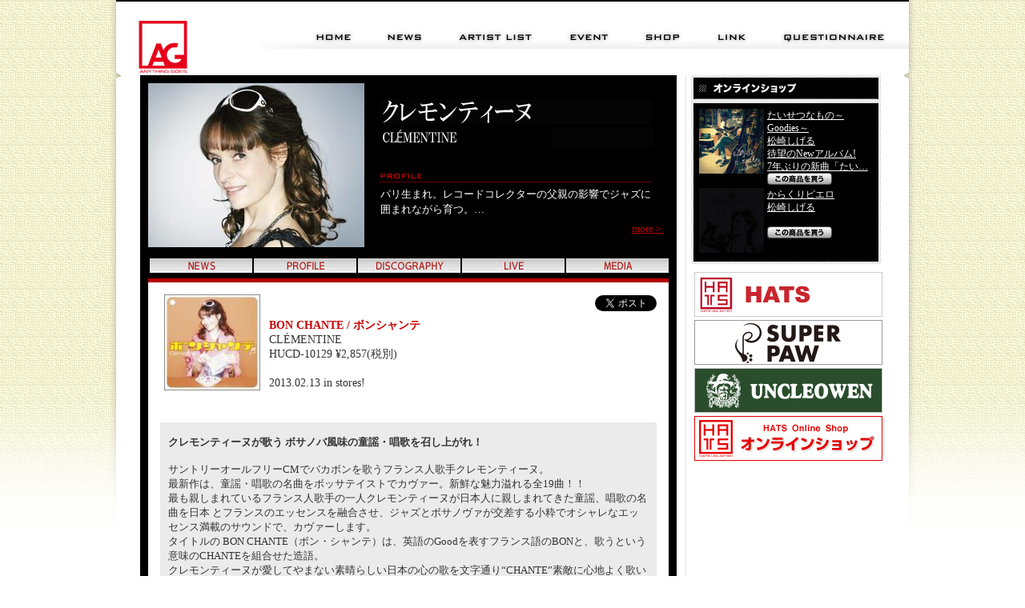

--- FILE ---
content_type: text/html; charset=UTF-8
request_url: http://ag.hats.jp/artist/discography/?id=16
body_size: 16177
content:
 <!DOCTYPE html PUBLIC "-//W3C//DTD XHTML 1.0 Strict//EN" "http://www.w3.org/TR/xhtml1/DTD/xhtml1-strict.dtd">
<html xmlns="http://www.w3.org/1999/xhtml" xml:lang="ja" lang="ja">
<head>
<meta charset="UTF-8">



<title>AGレーベルオフィシャルウェブサイト | Artist</title>
<meta http-equiv="Content-Type" content="text/html; charset=UTF-8" />
<meta name="description" content="AGレーベル オフィシャルウェブサイト：">
<meta name="keywords" content="AG,ag,エージー,HATS UNLIMITED,ハッツ・アンリミテッド,葉加瀬太郎,柏木広樹,古澤巖,松崎しげる,澤田かおり,クレモンティーヌ" />



<meta http-equiv="Content-Style-Type" content="text/css" />
<meta http-equiv="Content-Script-Type" content="text/javascript" />
<script type="text/javascript" src="https://ajax.googleapis.com/ajax/libs/jquery/1.7.1/jquery.min.js"></script>
<script type="text/javascript" src="/js/ag/script.js"></script><script type="text/javascript" src="/js/ag/slide.js"></script><link rel="stylesheet" type="text/css" href="/css/ag/import.css" /><link rel="index" href="/" />
<meta name="google-site-verification" content="YNgZBnz_qmo_AN9F16HnNLdZry9jSXf6kEeU5EngzMg" />
<meta name="google-site-verification" content="a59P3MWso38-hz3ln-6luHbUcSIR65YIU2MefWEjfao" />

<link rel="icon" type="image/x-icon" href="" />
</head>

<body class="sub">
<div id="wrap">
	<div id="header">
				<h1><img src="/img/ag/min_logo.jpg" alt="HATS" width="112" height="80" /></h1>
				<div class="navi">
											<a href="/" onmouseout="MM_swapImgRestore()" onmouseover="MM_swapImage('nav_img_01','','/img/ag/navi_01_ov.jpg',1)"><img src="/img/ag/navi_01.jpg" alt="HOME" width="66" height="32" border="0" id="nav_img_01" class="navi-box-right22px" /></a>
												<a href="/news/" onmouseout="MM_swapImgRestore()" onmouseover="MM_swapImage('nav_img_02','','/img/ag/navi_02_ov.jpg',1)"><img src="/img/ag/navi_02.jpg" alt="NEWS" width="67" height="32" border="0" id="nav_img_02" class="navi-box-right22px" /></a>
												<a href="/artistlist/" onmouseout="MM_swapImgRestore()" onmouseover="MM_swapImage('nav_img_03','','/img/ag/navi_03_ov.jpg',1)"><img src="/img/ag/navi_03.jpg" alt="ARTIST LIST" width="114" height="32" border="0" id="nav_img_03" class="navi-box-right22px" /></a>
												<a href="/event/" onmouseout="MM_swapImgRestore()" onmouseover="MM_swapImage('nav_img_04','','/img/ag/navi_04_ov.jpg',1)"><img src="/img/ag/navi_04.jpg" alt="EVENT" width="73" height="32" border="0" id="nav_img_04" class="navi-box-right22px" /></a>
												<a href="http://www.hats-shopping.com/index2.html" onmouseout="MM_swapImgRestore()" onmouseover="MM_swapImage('nav_img_05','','/img/ag/navi_05_ov.jpg',1)"><img src="/img/ag/navi_05.jpg" alt="SHOP" width="70" height="32" border="0" id="nav_img_05" class="navi-box-right22px" /></a>
												<a href="/link/" onmouseout="MM_swapImgRestore()" onmouseover="MM_swapImage('nav_img_06','','/img/ag/navi_06_ov.jpg',1)"><img src="/img/ag/navi_06.jpg" alt="LINK" width="59" height="32" border="0" id="nav_img_06" class="navi-box-right22px" /></a>
												<a href="/questionnaire/" onmouseout="MM_swapImgRestore()" onmouseover="MM_swapImage('nav_img_07','','/img/ag/navi_07_ov.jpg',1)"><img src="/img/ag/navi_07.jpg" alt="QUESTONNAIRE" width="148" height="32" border="0" id="nav_img_07" class="navi-box-right22px" /></a>
						</div>
	<img src="/img/ag/specer.gif" alt="  " width="0" height="0" class="clear-block" />
</div>

<div id="container">
	<div id="artist-content">
		<div id="artist-content-in">
			<!-- ｱｰﾃｨｽﾄ基本情報 -->
							<img class="artist-main-pic" alt="CLÉMENTINE" src="/artist_img/ag/4/clementine_1402.jpg" border="0" />
						<h2 style="color:#FFFFFF;">
							<img alt="CLÉMENTINE" src="/artist_img/ag/4/clementine_name_jp.gif"/>
						</h2>

			<h3 style="color:#FFFFFF;">
							<img alt="CLÉMENTINE" src="/artist_img/ag/4/clementine_name_en.gif"/>
						</h3>
						
						
						
			<div class="artist-main-profile">
				<img alt="profile" src="/img/ag/profile.gif" border="0" />
				パリ生まれ。レコードコレクターの父親の影響でジャズに囲まれながら育つ。…
			<div class="artist-more">
			<a href="/artist/profile?id=16"><font color="#b40000">more＞</font></a>&nbsp;&nbsp;
		</div>
	</div>
	
<div class="artist-menu">
		<a href="/artist/news?id=16&kind=NEWS" onmouseover="MM_swapImage('artist_main_menu_01','','/img/ag/artist_menu_01_ov.jpg',1)" onmouseout="MM_swapImgRestore()" >
		<img id="artist_main_menu_01" class="menu-block" alt="NEWS" src="/img/ag/artist_menu_01.jpg" border="0" />
	</a>
	<a href="/artist/profile?id=16" onmouseover="MM_swapImage('artist_main_menu_02','','/img/ag/artist_menu_02_ov.jpg',1)" onmouseout="MM_swapImgRestore()">
		<img id="artist_main_menu_02" class="menu-block" alt="PROFILE" src="/img/ag/artist_menu_02.jpg" border="0" />
	</a>
	<a href="/artist/discography/?id=16" onmouseover="MM_swapImage('artist_main_menu_03','','/img/ag/artist_menu_03_ov.jpg',1)" onmouseout="MM_swapImgRestore()">
		<img id="artist_main_menu_03" class="menu-block" alt="DISCOGRAPHY" src="/img/ag/artist_menu_03.jpg" border="0" />
	</a>
	<a href="/artist/news?id=16&kind=LIVE" onmouseover="MM_swapImage('artist_main_menu_04','','/img/ag/artist_menu_04_ov.jpg',1)" onmouseout="MM_swapImgRestore()">
		<img id="artist_main_menu_04" class="menu-block" alt="LIVE" src="/img/ag/artist_menu_04.jpg" border="0" />
	</a>
	<a href="/artist/news?id=16&kind=MEDIA" onmouseover="MM_swapImage('artist_main_menu_05','','/img/ag/artist_menu_05_ov.jpg',1)" onmouseout="MM_swapImgRestore()">
		<img id="artist_main_menu_05" class="menu-block" alt="MEDIA" src="/img/ag/artist_menu_05.jpg" border="0" />
	</a>

</div>

	<img class="both-line" alt=" " src="/img/ag/artist_menu_line.jpg" border="0" />


	<div class="disco-main-area-in">
		<div class="facebook" style="float:right">
						<iframe 
	src="//www.facebook.com/plugins/like.php?href=http%3A%2F%2Fag.hats.jp%2Fartist%2Fdiscography%3Fid%3D16%26discoid%3D54&amp;send=false&amp;layout=button_count&amp;width=100&amp;show_faces=false&amp;action=like&amp;colorscheme=light&amp;font&amp;height=21&amp;appId=810537308963579" 
	scrolling="no" frameborder="0" style="border:none; overflow:hidden; width:115px; height:21px;" allowtransparency="true"></iframe>
			<a href="https://twitter.com/share" class="twitter-share-button" data-url="http://ag.hats.jp/artist/discography?id=16&discoid=54" data-text="BON CHANTE / ボンシャンテ" data-lang="ja">ツイート</a>
			<script>!function(d,s,id){var js,fjs=d.getElementsByTagName(s)[0],p=/^http:/.test(d.location)?'http':'https';if(!d.getElementById(id)){js=d.createElement(s);js.id=id;js.src=p+'://platform.twitter.com/widgets.js';fjs.parentNode.insertBefore(js,fjs);}}(document, 'script', 'twitter-wjs');</script>
		</div>
		<dl class="disco-main-dl">
			<dt class="discography-main-dt">
				<img src="/disco_img/jakimg/16/HUCD-10129_CLEMENTINE_w160.jpg" alt="BON CHANTE / ボンシャンテ" border="0" />
			</dt>
						<dd class="discography-main-dd">
				<span class="tipe-red02">BON CHANTE / ボンシャンテ</span>
				CLÉMENTINE<br />
				<span>
					HUCD-10129 ¥2,857(税別)<br/>
					<br/>
              		2013.02.13 in stores!
                </span><br />
			</dd>
					</dl>
		<br />
		<div style="background-color:#EBEBEB;padding:0px 10px 5px;"><br />
<span style="font-weight:bold;">クレモンティーヌが歌う ボサノバ風味の童謡・唱歌を召し上がれ！</span><br />
<br />
サントリーオールフリーCMでバカボンを歌うフランス人歌手クレモンティーヌ。<br />
最新作は、童謡・唱歌の名曲をボッサテイストでカヴァー。新鮮な魅力溢れる全19曲！！<br />
最も親しまれているフランス人歌手の一人クレモンティーヌが日本人に親しまれてきた童謡、唱歌の名曲を日本 とフランスのエッセンスを融合させ、ジャズとボサノヴァが交差する小粋でオシャレなエッセンス満載のサウンドで、カヴァーします。<br />
タイトルの BON CHANTE（ボン・シャンテ）は、英語のGoodを表すフランス語のBONと、歌うという意味のCHANTEを組合せた造語。<br />
クレモンティーヌが愛してやまない素晴らしい日本の心の歌を文字通り“CHANTE”素敵に心地よく歌います。<br />
</div>
		<div class="disco-main-audi-area">
			<img class="discography-main-list-tit" alt="LIST" src="/img/ag/disco/hats_disco_list.gif"/>
			<ul class="discography-main-ul">
				01. アイ・アイ　<span style="font-size:x-small;">Ai ai<br>　　作詞：相田裕美　作曲：宇野誠一郎<br>　　フランス語訳詞：CLÉMENTINE、河井留美、藤森靖子</span><br><br />
02. 七つの子 　<span style="font-size:x-small;">Le printemps au bord de la rivière<br>　　作詞：野口雨情　作曲：本居長世　フランス語詞：CLÉMENTINE</span><br><br />
03. クラリネットをこわしちゃった<br>　　<span style="font-size:x-small;">J’ai perdu le do de ma clarinette<br>　　フランス民謡</span><br><br />
04. 故郷（ふるさと）<span style="font-size:x-small;">Saudade<br>　　作詞：髙野辰之　作曲：岡野貞一　フランス語詞：CLÉMENTINE</span><br><br />
05. アルプス一万尺　<span style="font-size:x-small;">Yankee Doodle<br>　　アメリカ民謡　フランス語詞：CLÉMENTINE</span><br><br />
06. 春の小川　<span style="font-size:x-small;">La comptine du printemps<br>　　作詞：髙野辰之　作曲：岡野貞一　フランス語詞：CLÉMENTINE</span><br><br />
07. おぼろ月夜　<span style="font-size:x-small;">Mon enfant<br>　　作詞：髙野辰之　作曲：岡野貞一　フランス語詞：CLÉMENTINE</span><br><br />
08. グリーンスリーブス　<span style="font-size:x-small;">Greensleeves<br>　　イギリス民謡　フランス語詞：CLÉMENTINE</span><br><br />
09. ドレミの歌　<<span style="font-size:x-small;">Do Re Mi (La mélodie du bonheur)<br>　　作詞：OSCAR HAMMERSTEIN II　作曲：RICHARD RODGERS<br>　　フランス語詞：CLÉMENTINE</span><br><br />
10. 浜辺の歌　<span style="font-size:x-small;">L’été est fini<br>　　作詞：林古渓　作曲：成田為三　フランス語詞：CLÉMENTINE</span><br><br />
11. おお牧場はみどり<br>　　<<span style="font-size:x-small;">Ah Lovely Meadows (Dans les collines du midi)<br>　　チェコスロバキア民謡　フランス語詞：CLÉMENTINE</span><br><br />
12. 雪　<span style="font-size:x-small;">Jour de neige<br>　　文部省唱歌　フランス語詞：CLÉMENTINE</span><br><br />
13. 大きな栗の木の下で<br>　　<span style="font-size:x-small;">Under The Spreading Chestnut Tree<br>　　(Sous les feuilles du cerisier)<br>　　イギリス民謡　フランス語詞：CLÉMENTINE</span><br><br />
14. 仰げば尊し　<span style="font-size:x-small;">L’hymne au temps<br>　　文部省唱歌　フランス語詞：CLÉMENTINE</span><br><br />
15. 夢路より　<span style="font-size:x-small;">Beautiful Dreamer (Les beaux rêves)<br>　　作詞・作曲：Stephen Collins Foster<br>　　フランス語詞：CLÉMENTINE</span><br><br />
16. ちいさい秋みつけた　<span style="font-size:x-small;">Chiisai aki mitsuketa<br>　　作詞：サトウハチロー　作曲：中田喜直<br>　　フランス語訳詞：CLÉMENTINE、河井留美、藤森靖子</span><br><br />
17. キラキラ星　<span style="font-size:x-small;">Berceuse<br>　　フランス民謡　フランス語詞：CLÉMENTINE</span><br><br />
18. 海　<span style="font-size:x-small;">Umi<br>　　作詞：林柳波　作曲：井上武士<br>　　フランス語訳詞：CLÉMENTINE、河井留美、藤森靖子</span><br><br />
19. 蛍の光　<span style="font-size:x-small;">Auld Lang Syne (Ce n’est qu’un au revoir)<br>　　スコットランド民謡　訳詞：稲垣千穎<br>　　フランス語詞：CLÉMENTINE</span>
			</ul>
			<div class="discography-main-audition">
				<img alt="試聴が出来る曲" src="/img/ag/disco/audition_tit.gif"/>
			</div>
			<img src="/img/ag/specer.gif" alt=" " width="0" height="0"  class="clear-block"/>
		</div>
	</div>
	<div align="right" class="pagelink-black">
	</div>

</div></div>

<div id="content">

	<div class="top-left">
		<img src="/img/ag/shop/top_on_line_shop_tit.jpg" alt="ON LINE SHOP" width="231" height="27" />
		<div class="top-left-in">
			<dl class="top-left-in-dl">
				<dt class="top-left-in-dt">
					<img src="/disco_img/jakimg/13/Matsuzaki_Goodies_JK_200w.jpg" alt="" width="81" height="81" />
				</dt>
				<dd class="top-left-in-dd">
					<a href="https://www.hats-shopping.com/hats-shopping/shop/show_unit.cgi?cart_id=12312419604&mode=category&first_category=AG&category=%8F%BC%8D%E8%82%B5%82%B0%82%E9%82%F0%95%5C%8E%A6%82%B7%82%E9&p_sort=new" target="_blank">
						たいせつなもの～Goodies～<br>
						松崎しげる<br>
						待望のNewアルバム! <br />
7年ぶりの新曲「たい…</a>
					<br>
					<a href="https://www.hats-shopping.com/hats-shopping/shop/show_unit.cgi?cart_id=12312419604&mode=category&first_category=AG&category=%8F%BC%8D%E8%82%B5%82%B0%82%E9%82%F0%95%5C%8E%A6%82%B7%82%E9&p_sort=new" target="_blank">
						<img src="/img/ag/shop/top_btn_01.jpg" alt="この商品を買う" width="81" height="15" /></a>
				</dd>
			</dl>
			<img src="/img/ag/shop/specer.gif" alt="     " width="0" height="0" class="clear-block" />  
			<dl class="top-left-in-dl">
				<dt class="top-left-in-dt">
					<img src="/disco_img/jakimg/13/HUCD10229_karakuri_w200.jpg" alt="" width="81" height="81" />
				</dt>
				<dd class="top-left-in-dd">
					<a href="http://www.hats-shopping.com/hats-shopping/shop/show_unit.cgi?cart_id=11203625427&mode=category&first_category=AG&category=%8F%BC%8D%E8%82%B5%82%B0%82%E9%82%F0%95%5C%8E%A6%82%B7%82%E9&p_sort=new" target="_blank">
						からくりピエロ<br>
						松崎しげる<br>
						</a>
					<br>
					<a href="http://www.hats-shopping.com/hats-shopping/shop/show_unit.cgi?cart_id=11203625427&mode=category&first_category=AG&category=%8F%BC%8D%E8%82%B5%82%B0%82%E9%82%F0%95%5C%8E%A6%82%B7%82%E9&p_sort=new" target="_blank">
						<img src="/img/ag/shop/top_btn_01.jpg" alt="この商品を買う" width="81" height="15" /></a>
				</dd>
			</dl>
			<img src="/img/ag/shop/specer.gif" alt="     " width="0" height="0" class="clear-block" />  
		</div>
	</div>

	<!-- bnrList -->
	<div class="top-right">
				<a href="http://hats.jp/"  target=""><img src="/banner_img/10/hats_banner04.gif" alt ="" width="235" class="top-right-block" /></a>
			<a href="http://paw.hats.jp"  target="_blank"><img src="/banner_img/33/link_superpaw.jpg" alt ="" width="235" class="top-right-block" /></a>
			<a href="http://www.uncleowenmusic.com/"  target="_blank"><img src="/banner_img/2/uncleowen_linkban_rev.jpg" alt ="" width="235" class="top-right-block" /></a>
			<a href="http://www.hats-shopping.com/hats-shopping/shop/frontpage.cgi"  target="_blank"><img src="/banner_img/1/hats_onlineshop_banner.jpg" alt ="" width="235" class="top-right-block" /></a>
			</div>	<!--/bnrList -->

</div>	<!--/content-->
<img src="/img/ag/specer.gif" alt="  " width="0" height="0" class="clear-block" />
</div>
<!--/container-->
<div id="footer"><img src="/img/ag/footer_co.jpg" alt="Copyright c 2007 HATS UNLIMITED CO.,LTD. Allright reserved." />
</div><!--/footer-->

</div><!--/wrap-->

<!-- Google Analytics -->
<script>
  (function(i,s,o,g,r,a,m){i['GoogleAnalyticsObject']=r;i[r]=i[r]||function(){
  (i[r].q=i[r].q||[]).push(arguments)},i[r].l=1*new Date();a=s.createElement(o),
  m=s.getElementsByTagName(o)[0];a.async=1;a.src=g;m.parentNode.insertBefore(a,m)
  })(window,document,'script','//www.google-analytics.com/analytics.js','ga');

  ga('create', 'UA-5210177-1', 'auto');
  ga('send', 'pageview');

</script>
<!-- Google Analytics -->






</body>
</html>

--- FILE ---
content_type: text/css
request_url: http://ag.hats.jp/css/ag/import.css
body_size: 198
content:
@charset "utf-8";

/*------CSS Import-----*/
	@import url("base.css");
	@import url("contents.css");
	@import url("common.css");
	
	
/*----Mac/IE Only CSS-----*/
/*\*//*/
	@import "ie5mac.css";
/**/

--- FILE ---
content_type: text/css
request_url: http://ag.hats.jp/css/ag/base.css
body_size: 11056
content:
@charset "utf-8";

/*-----------tag---------*/
* {
	margin: 0;
	padding: 0;
}
body {
	color: #333333;
	font: small "ＭＳ Ｐゴシック", "ヒラギノ角ゴ Pro W3", Osaka;
	background-image: url(../../img/ag/bg_ob_bg.jpg);
	background-repeat: repeat-x;
	background-position: 0px 0px;
}
img, table {
	border: none;
}
/*---
a:link {	text-decoration: underline;}
a:visited {	text-decoration: underline;}
a:hover {	text-decoration: underline;}
a:active {	text-decoration: underline;}
--*/

/*-----------basic---------*/

#branding{
margin-bottom:10px;
}

.clearfix:after{
	content:".";
	display:block;
	height:0;
	clear:both;
	visibility:hidden;
	}
	
.clearfix{display:inline-block;}

/*Hides from IE-mac \*/
*html .clearfix{height:1%;}
.clearfix{display:block;}
/*End hide from IE-mac */

.clear{ clear:both}
.clear-block{ clear:both; display:block; } 
.top body , .sub body{
	background-image: url(../../img/ag/bg_ob_bg.jpg);
	background-repeat: repeat-x;
	background-position: 0px 0px;
}
#wrap {
	background-repeat: repeat-x;
	background-position: 0px 0px;
	background-image: url(../../img/ag/main_bg.jpg);
	width: 990px;
	display: block;
	margin-top: 0px;
	margin-right: auto;
	margin-bottom: 0px;
	margin-left: auto;
	padding-top: auto;
	padding-right: 20px;
	padding-bottom: auto;
	padding-left: 20px;
}
#header {
	height:94px;
	display: block;
}
.top #container {
	display: block;
	padding-right: 31px;
	padding-left: 27px;
	width: 933px;
}
.sub #container {
	display: block;
	padding-right: 28px;
	padding-left: 30px;
	width: 933px;
}
.sub #main-content {
	display: block;
	width: 682px;
	float: left;
	background-image: url(../../img/ag/tate_line.gif);
	background-repeat: repeat-y;
	background-position: right 0px;
}
.sub #artist-content {
	display: block;
	width: 682px;
	float: left;
	background-image: url(../../img/ag/tate_line.gif);
	background-repeat: repeat-y;
	background-position: right 0px;
	padding: 0px 0px 7px 0px;
}
.sub #artist-content-in {
	display: block;
	width: 650px;
	background: #000000;
	margin-bottom: 15px;
	padding-top: 10px;
	padding-right: 10px;
	padding-bottom: 7px;
	padding-left: 10px;
}

.sub #large_banner{
    display: block;
	width:670px;
    margin-bottom:14px;
	padding-right:0px;
	padding-bottom:0px;
	padding-left:0px;
    overflow:hidden;
}

.sub #artist-content02 {
	display: block;
	width: 664px;
	padding: 3px;
	background-image: url(../artistlist/artist/img/p/artist_bg02.gif);
	background-repeat: repeat-y;
	background-position: 0px 0px;
}
.artist-content02-in {
	display: block;
	width: 664px;
	padding: 10px 0px;
	background: #000000;
}
.sub #content {
	display: block;
	width: 251px;
	float: right;
}
#footer {
	display:block;
	height: 50px;
	width: 929px;
	background-image: url(../../img/ag/footer_bg.jpg);
	background-repeat: repeat-x;
	background-position: 0px 30px;
	text-align: center;
	margin: 0px auto;
	padding: 44px 0px 0px 3px;
}
.top #footer {
	display:block;
	height: 50px;
	width: 929px;
	background-image: url(../../img/ag/footer_bg.jpg);
	background-repeat: repeat-x;
	background-position: 0px 30px;
	text-align: center;
	margin: 0px auto;
	padding: 44px 0px 0px 3px;
}
h1{
	display:block;
	width:71px;
	height:73px;
	float:left;
	padding: 11px 1px 1px 28px;
}
#artist-content-in h2{
	width:340px;
	height:30px;
	padding: 20px 0px 5px 20px;
	float: left;
	display: block;
}
h3{
	width:340px;
	height:25px;
	padding: 0px 0px 30px 20px;
	float: left;
	display: block;
}
.navi{
	display:block;
	float:right;
	width: 751px;
	background-position: 77px 31px;
	padding-top: 30px;
	padding-left: 139px;
	height: 32px;
	background-image: url(../../img/ag/navi_bg.jpg);
	background-repeat: no-repeat;
}
.navi-box-right22px{ padding: 0px 22px 0px 0px; display:block; float:left;}
.flash-ara{ width:933px; height:248px; display:block; padding: 0px;}
.flash-ara02{ width:933px; height:242px; display:block; padding: 0px;}
.flash-ara03{ width:933px; height:498px; display:block; padding: 0px;}
.center-line{
	display:block;
	height:5px;
	padding: 1px 0px 0px 3px;
	width: 929px;
}
.center-line02{
	display:block;
	height:19px;
	padding: 1px 0px 0px 3px;
	width: 929px;
}
.top-left{
	display:block;
	float:left;
	width: 231px;
	background-image: url(../../img/ag/top_online_bg.gif);
	background-repeat: repeat-y;
	background-position: 3px 0px;
	padding: 3px 10px 3px 9px;

}
.sub .top-left{
	display:block;
	width: 231px;
	background-image: url(../../img/ag/top_online_bg.gif);
	background-repeat: repeat-y;
	background-position: 3px 0px;
	padding: 3px 10px 3px 9px;

}
.top-left-in{
	display:block;
	width:231px;
	padding: 0px;
    margin-top:1px;
	background-color: #000000;
}
.top-left-in-dl{
	display:block;
	width: 224px;
	height:93px;
	padding:6px 0px 0px 6px;
	background-color: #000000;
	background-repeat: no-repeat;
	background-position: 5px 3px;
}

#dotted{
    width:218px;
    margin-left:7px;
    margin-rignt:7px;
    height:1px;
    border-bottom:1px dotted #ffffff;
}

.top-left-in-dt{
	display:block;
	width: 81px;
	height:81px;
	padding: 1px;
	float: left;
}
.top-left-in-dd{
	display:block;
	width: 133px;
	height:41px;
	padding: 1px 5px 1px 3px;
	float: left;
	color:#FFFFFF;
	line-height: 16px;
    font-size:12px;
}

.top-left-in-dd_02{
	display:block;
	width: 133px;
	height:40px;
	padding: 0px 5px 0px 3px;
	float: left;
	color:#FFFFFF;
	line-height:10px;
    font-size:10px;
}

.top-left-in-dd a:link {	text-decoration: underline; color:#FFFFFF;}
.top-left-in-dd a:visited {	text-decoration: underline; color:#FFFFFF;}
.top-left-in-dd a:hover {	text-decoration: underline; color:#FF0000;}
.top-left-in-dd a:active {	text-decoration: underline; color:#FFFFFF;}


.top-left-in-dd_02 a:link {	text-decoration: underline; color:#FFFFFF;}
.top-left-in-dd_02 a:visited {	text-decoration: underline; color:#FFFFFF;}
.top-left-in-dd_02 a:hover {	text-decoration: underline; color:#FF0000;}
.top-left-in-dd_02 a:active {	text-decoration: underline; color:#FFFFFF;}

.top-center{
	display:block;
	float:left;
	width: 416px;
	background-image: url(../../img/ag/top_news_line.gif);
	background-repeat: repeat-y;
	padding: 0px 10px 0px 10px;
}
.top-center_tit{ display:block; padding: 0px 0px 10px 0px;}
.top-center_p{
	display:block;
	height:30px;
	background-image: url(../../img/ag/red_ico.gif);
	background-repeat: no-repeat;
	background-position: 0px 2px;
	padding-top: 0px;
	padding-right: 0px;
	padding-bottom: 0px;
	padding-left: 10px;
}
.top-right{
	display:block;
	width:235px;
	float:left;
	padding-left: 10px;
}

.top-right_02{
	display:block;
	width:235px;
	float:left;
	padding-left: 10px;
}

.top-right_03{
    margin-top:5px; 
	display:block;
	width:235px;
	float:left;
	padding-left: 10px;
}

.sub .top-right{
	display:block;
	width:235px;
	padding-left: 10px;
	padding-top: 10px;
}
.top-right-block{
	display:block;
	width:235px;
/*	height:56px;*/
	padding: 0px 0px 4px 0px;
}

.top-right-block_02{
	display:block;
    width:235px;
    height:auto;
	padding: 0px 0px 4px 0px;
}

/*-----------mail-form---------*/
.form-table-bg{
	background:#999999;
	width: 440px;
	display: block;
}
.form-title-area{
	background:#000066;
	color: #FFFFFF;
	font-weight: normal;
	text-align: left;
	padding: 5px;
	width: 120px;
}
.form-way-area{
	background:#FFFFFF;
	color: #333333;
	font-weight: normal;
	text-align: left;
	padding: 5px;
	width: 300px;
}
/*-----------/mail-form---------*/
.way-area { display:block; padding:15px; line-height:150%;}
.way-area02 { display:block; padding:0px 15px 15px 28px; line-height:150%;}
.tipe-red-way-area { color:#CC0000; display:block; padding:0px 15px 0px 15px; line-height:150%;}
.font-nomal-block{ font-weight:normal; display:block;}
.font-bold{ font-weight:bold;}
.bold-block {font-weight:bold; display:block;}
.way-area { display:block; padding:15px; line-height:150%;}
.block{ display:block;}
.block-left{ display:block; float:left;}
.right-sp-20px{ padding-left:20xp;}
.tipe-red01{color:#CC0000;}
.tipe-red02{color:#CC0000; font-weight:bold; display:block;}
.base-area { display:block; padding:10px; line-height:150%;}
.paragraph { padding-left:10px; display:block;}
.color-black-block{ color:#000000; display: block;}
.color-black-block-normal{ color:#000000; display: block; font-weight:normal; line-height: 180%; }
.font-siz-x{font-size:x-small;}
.both-line{ clear:both; height:5px; padding: 1px 0px 0px 0px; display:block;}









/* top追加0527 */
.sub #content-left {
	display: block;
	width: 683px;
	float: left;
	background-position: right 0px;
	padding: 0px 0px 7px 0px;
}



.top-right_04{
display:block;
width:235px;
float:left;
padding-left:10px;
margin-bottom:5px;
}

.sub #content-right {
display: block;
width: 250px;
		float: right;
}


#con_box{
width:683px;
background-image: url(../../img/ag/bg_img_683.jpg);
background-repeat: repeat-y;
height:auto;
margin-bottom:30px;
overflow:hidden;
}


#con_box_inner{
width:661px;
margin-left:11px;
margin-right:11px;
}


#top_tit_bar{
margin-bottom:5px;
}

.top-center_p_01{
display:block;
height:25px;
background-image: url(../../img/ag/red_ico.gif);
background-repeat: no-repeat;
background-position: 0px 2px;
padding-top: 0px;
padding-right: 0px;
padding-bottom: 0px;
padding-left:15px;
}


.top-center_p_01 a:link{
color:#b40000;
}

.top-center_p_01 a:visited {
color:#b40000;
}

.top-center_p_01 a:hover { 
color:#b40000;
}

.top-center_p_01 a:active{
color:#b40000;
}


#con_box_s{
width:655px;
margin-right:6px;
margin-bottom:5px;
overflow:hidden;
}

#con_box_s_left{
float:left;
width:325px;
height:130px;
background-image: url(../../img/ag/bg_img_box.jpg);
background-repeat: no-repeat;
margin-right:5px;
}

#con_box_s_left_inner{
width:305px;
padding-top:10px;
padding-left:10px;
padding-right:10px;
}

#con_box_s_right{
float:right;
width:325px;
height:130px;
background-image: url(../../img/ag/bg_img_box.jpg);
background-repeat: no-repeat;
}

.con_box_s_left_inner{
display:block;
width:305px;
height:110px;
padding:10px 10px 10px 10px;
background-image: url(../img/bg_img_box.jpg);
background-repeat: no-repeat;
}

.con_box_s_dt{
display:block;
width:90px;
height:90px;
padding:0px;
float:left;
}

.con_box_s_dd_tit{
display:block;
width:206px;
padding:0px 0px 0px 9px;
margin-bottom:2px;
float:left;
color:#b40000;
line-height:16px;
font-size:12px;
font-weight:800;
}

.con_box_s_dd_tit a:link{
color:#b40000;
}
.con_box_s_dd_tit a:visited{
color:#b40000;
}
.con_box_s_dd_tit a:hover{
color:#b40000;
}
.con_box_s_dd_tit a:active{
color:#b40000;
}

.con_box_s_dd_name{
display:block;
width:206px;
height:16px;
padding:0px 0px 0px 9px;
margin-bottom:6px;
float:left;
color:#000000;
line-height:16px;
font-size:12px;
}

.con_box_s_dd_text{
display:block;
width:206px;
height:28px;
padding:0px 0px 0px 9px;
margin-bottom:5px;
float:left;
color:#666666;
line-height:14px;
font-size:10px;
}

.con_box_s_dd_day{
display:block;
width:206px;
height:14px;
padding:0px 0px 0px 9px;
margin-bottom:5px;
float:left;
color:#000000;
line-height:14px;
font-size:10px;
}

.btn_buy_top{
display:block;
width:303px;
padding:0px 0px 0px 0px;
float:left;
text-align:right;
}


--- FILE ---
content_type: text/css
request_url: http://ag.hats.jp/css/ag/contents.css
body_size: 16481
content:
@charset "utf-8";

a:focus { outline:none;}

/*----------- slider image ---------*/
#main_img{
	position:relative;
	height:264px;
	width:677px;
	margin:0 0 10px;
	padding:3px;
	background:#000;
}
#main_img #main_img_list_box #main_img_list{
	position:absolute;
	left:456px;
	width:223px;
	height:107px;
}
#main_img #main_img_list_box #main_img_list ul li img{
	float:left;
}
#main_img #main_img_list_box #main_img_list ul li a{
	display:block;
}
#main_img #main_img_list_box #main_img_list ul li div{
	padding:3px 0 0 85px;
	line-height:1.4em;
}
#main_img #main_img_list_box #main_img_list ul li p{
	line-height:1.4em;
}
#main_img #main_img_list_box #main_img_list ul li .tit{
	padding:0 0 5px;
	line-height:1.3em;
}
#main_img #main_img_list_box #main_img_list ul{
	position:absolute;
	height:107px;
	left:0;
	z-index:100;
}
#main_img #main_img_list_box #main_img_list ul li{
	position:absolute;
	bottom:0;
}
#main_img #main_img_list_box #main_img_list ul li a{
	display:block;
	color:#222;
	font-size:10px;
	padding:5px;
	width:214px;
	background: rgb(253,253,253); /* Old browsers */
background: -moz-linear-gradient(top, rgba(253,253,253,1) 0%, rgba(210,210,210,1) 100%); /* FF3.6+ */
background: -webkit-gradient(linear, left top, left bottom, color-stop(0%,rgba(253,253,253,1)), color-stop(100%,rgba(210,210,210,1))); /* Chrome,Safari4+ */

overflow:hidden;
	text-decoration:none;
}
#main_img #main_img_list_box #main_img_list ul li .on{
color:#fff;
background: rgb(102,102,102); /* Old browsers */
background: -moz-linear-gradient(top, rgba(102,102,102,1) 0%, rgba(50,50,50,1) 100%); /* FF3.6+ */
background: -webkit-gradient(linear, left top, left bottom, color-stop(0%,rgba(102,102,102,1)), color-stop(100%,rgba(50,50,50,1))); /* Chrome,Safari4+ */
}
#main_img #main_img_pickup a{
	position:absolute;
	display:none;
}



/*-----------QUESTONNAIRE---------*/
.questionnaire-main-area-fr{
	display:block;
	width:600px;
	padding: 6px 0px 15px 15px 
}
.questionnaire-main-area{
	display:block;
	background-color: #FFFFFF;
	border: 1px solid #CCCCCC;
	padding:1px;
	width:596px;
}
.questionnaire-main-area-in{
	display:block;
	padding:8px;
	background-color: #F7F7F7;
}
.questionnaire-main-area-table{
	display:block;
	padding: 0px 0px 0px 5px;
	background-color: #F7F7F7;
	width:565px;
}
.questionnaire-main-area-table_tit01 , .questionnaire-main-area-table_tit02{
	display:block;
	padding: 10px 10px 10px 10px;
	width:100px;
	float:left;
	text-align: left;
	vertical-align: top;
}
.questionnaire-main-area-table_tit01{ height:20px; }
.questionnaire-main-area-table_tit02{ height:100px; }
.questionnaire-main-area-table_way01 , .questionnaire-main-area-table_way02{
	display:block;
	padding: 10px 0px 10px 0px;
	width:440px;
	float:right;
	overflow:auto;
	text-align: left;
	vertical-align: top;
}
.questionnaire-main-area-table_way01{ height:20px; }
.questionnaire-main-area-table_way02{ height:140px; }
.questionnaire-main-area-table_btn{
	width:185px;
	height:22px;
	text-align: center;
	display: block;
	padding: 15px 180px 10px 200px;
}

.questionnaire-btn-area01{ display:block; float:left; width:92px; height:22px; padding-right:20px;}
.questionnaire-btn-area02{ display:block; float:left; width:73px; height:22px;}

/*-----------NEWS---------*/
.news-base-area {
	display:block;
	padding:10px;
	line-height:150%;
	background-image: url(../../img/ag/news/news_left_bg.gif);
	background-repeat: no-repeat;
	background-position: 10px 10px;
	width: 640px;
}
.news-left{
	display:block;
	width: 100px;
	padding: 9px 20px 10px 10px;
	float:left;
	text-align: right;
	font-weight: bold;
	height: 75px;
	color: #000000;
}
.news-right{
	display:block;
	width: 509px;
	padding: 0px;
	float:left;
	border-top: 1px solid #CCCCCC;
	background-image: url(../../img/ag/news/news_right_bg.jpg);
	background-repeat: no-repeat;
	background-position: 0px 0px;
}
.news-left-tit {
	color:#CC0000;
	display:block;
	padding: 8px 10px 0px 19px;
	font-weight:bold;
	background-image: url(../../img/ag/news/news_ico.jpg);
	background-position: 10px 12px;
	background-repeat: no-repeat;
	line-height: 120%;
}
.news-left-way {
	display:block;
	padding:10px 15px 15px 20px;
	line-height:150%;
	float:right;
	width: 475px;
	color: #000000;
}
.news-left-way-img {
	display:block;
	padding:10px 15px 0px 0px;
	float:right;
	width: 124px;
	height:124px;
}
.news-left-way-img-way {
	display:block;
	padding:0px 15px 0px 0px;
	float:right;
	width: 335px;
/*	height:50px;*/
	vertical-align: top;
}
.news-next{
	display:block;
	width:640px;
	height:20px;
	text-align:right;
	background-image: url(../../img/ag/news/news_fot_under_line.gif);
	background-position: 0px 15px;
	padding: 30px 5px 10px 5px;
	background-repeat: repeat-x;
}


/*-----------EVENT---------*/
.event-base-area {
	display:block;
	padding:15px 10px 10px 10px;
	width: 649px;
}
.event-base-area-list-fr {
	display:block;
	padding:1px;
	width: 636px;
	border: 1px solid #D4D4D4;
	background-color: #FFFFFF;
}
.event-base-area-list-in {
	display:block;
	padding:10px;
	width: 615px;
	background-color: #F7F7F7;
}

.block-tit{ display:block; height:24px; padding: 0px 0px 15px 0px; }
.event-left-tit {
	display:block;
	padding: 8px 10px 10px 23px;
	font-weight:bold;
	background-image: url(../../img/ag/event/menu_ico.gif);
	background-position: 10px 12px;
	background-repeat: no-repeat;
	line-height: 120%;
}
.event-left-tit a:link {	text-decoration: underline; color:#333333; font-weight:bold; }
.event-left-tit a:visited {	text-decoration: underline;  color:#333333; font-weight: bold;}
.event-left-tit a:hover {	text-decoration: none;  color:#333333; font-weight:bold;}
.event-left-tit a:active {	text-decoration: underline;  color:#333333; font-weight:bold;}

.event-way-tit {
	color:#CC0000;
	display:block;
	padding: 5px 10px 0px 22px;
	font-weight:bold;
	background-image: url(../../img/ag/event/second_area_bg.jpg);
	background-position: 0px 0px;
	background-repeat: no-repeat;
	line-height: 220%;
}
.event-way-tit dl{
	display:block;
	background-color:#FFFFFF;
	background-image: none;
}
.event-way-tit dt{
	float:left;
	display:block;
	background-color:#FFFFFF;
	background-image: none;
}
.event-color-black-nomal{
	color:#000000;
	font-weight:normal;
	float:left;
	display:block;
	width:480px;
	padding: 0px 0px 0px 5px;
}

.event-way-tit dl a:link , .event-way-tit span a:link {	text-decoration: underline; color:#003399; }
.event-way-tit dl a:visited, .event-way-tit span a:visited {	text-decoration: underline;  color:#003399;}
.event-way-tit dl a:hover , .event-way-tit span a:hover {	text-decoration: none;  color:#003399;}
.event-way-tit dl a:active , .event-way-tit span a:active {	text-decoration: underline;  color:#003399;}

.sub .bold-block a:link {text-decoration:  none; color:#CC0000;}
.sub .bold-block  a:visited {text-decoration:  none; color:#CC0000;}
.sub .bold-block  a:hover {text-decoration:  none; color:#CC0000;}
.sub .bold-block  a:active {text-decoration:  none;  color:#CC0000;}

/*-----------DISCOGRAPHY---------*/
.discography-base-area {
	display:block;
	padding:5px 0px 10px 0px;
	width: 661px;
}
.discography-base-area-in {
	display:block;
	padding:10px 10px 10px 10px;
	width: 641px;
	background-color:#000000;
}
.discography-main-area-in {
	display:block;
	padding:15px;
	width: 611px;
	background-color:#FFFFFF;
}
.discography-main-dl {
	display:block;
	padding: 0px 0px 10px 0px;
	height:134px;
}
.discography-main-dt {
	display:block;
	width:124px;
	height:124px;
	float:left;
}
.discography-main-dt img {
	max-width:124px;
	max-height:124px;
}
.discography-main-dd {
	display:block;
	width:465px;
	padding:5px 15px 0px 0px;
	float:right;
	height:50px;
	vertical-align: bottom;
	line-height: 135%;
	font-size: 14px;
}
.discography-main-p {
	display:block;
	width:591px;
	padding: 10px;
	clear:both;
	background-color:#EBEBEB;
	line-height: 180%;
}
.discography-main-list-tit {
	display:block;
	width:611px;
	padding: 10px 0px;
	height:21px;
}
.discography-main-ul {
	display:block;
	width:280px;
	padding: 0px 0px 0px 25px;
	float: left;
}
.discography-main-ul li {
	padding: 3px 5px 3px 5px;
	list-style-type: decimal;
	list-style-position: outside;
}
.discography-main-ul-li00 {
	width:260px;
	padding: 15px 5px 3px 0px;
	display:block;
}
.discography-main-audition{
	width:290px;
	padding: 0px 0px 3px 0px;
	display:block;
	float:right;
}
.discography-audition-dl{
	width:290px;
	height:30px;
	padding: 2px 0px 2px 0px;
	display:block;
	background: url(../../img/ag/disco/audition_bg.jpg) 0px 0px no-repeat;
	line-height:100%;
}
.discography-audition-dt{
	width:150px;
	padding: 6px 0px 4px 10px;
	display:block;
	float:left;
	color: #FFFFFF;
}
.discography-audition-dd{
	width:90px;
	padding: 4px 0px 4px 0px;
	display:block;
	float:right;
}

.discography-clear-block{ clear:both; display:block; height:1px; width:290px; } 
/*-----------ARTIST LIST---------*/
.artist-list-area {
	display:block;
	padding:0px 0px 0px 0px;
	width: 671px;
}
.artist-list-li {
	display:block;
	padding:37px 40px 18px 62px;
	width: 220px;
	float:left;
	background-image: url(../../img/ag/artistlist/list_main_bg.jpg);
	background-position: 25px 15px;
	background-repeat: no-repeat;
}
.artist-list-li-block01 {
	display:block;
	padding:0px 0px 14px 0px;
	width: 220px;
	height:164px;
}
.artist-main-pic {
	display:block;
	padding:0px 0px 14px 0px;
	width: 270px;
	height:205px;
	float:left;
}

.artist-main-profile {
	display:block;
	padding:0px 0px 5px 20px;
	line-height:150%;
	width: 340px;
	float:left;
	color:#FFFFFF;
}
.artist-more{
	display:block;
	float:left;
	color:#CC0000;
	width: 340px;
	text-align: right;
	height:12px;
	padding:5px 0px 0px 20px;
}
.artist-menu{
	display:block;
	width: 650px;
	clear: both;
	height: 24px;
}
.artist-menu-hakase{
	display:block;
	width: 650px;
	clear: both;
	text-align: center;
	height: 24px;
}
.artgallery{
	display:block;
	float: left;
	text-align: center;
	color: #000000;
	width: 509px;
}
.menu-block{
float:left;
display:block;
padding-left:2px;
}

.artist-more a:link {text-decoration: underline; color:#CC0000;}
.artist-more a:visited {text-decoration: underline; color:#CC0000;}
.artist-more a:hover {text-decoration:  none; color:#CC0000;}
.artist-more a:active {text-decoration: underline;  color:#CC0000;}



.artist-news-base-area {
	display:block;
	padding:10px 0px 10px 10px;
	line-height:150%;
	background: #FFFFFF url(../../img/ag/news/news_left_bg.gif) no-repeat 10px 10px;
	width: 640px;
}
.artist-news-base-area-hakase {
	display:block;
	padding:10px 0px 10px 10px;
	line-height:150%;
	background: #FFFFFF url(../news/img/news_left_bg_hakase.gif) no-repeat 10px 10px;
	width: 640px;
}
.artist-news-left{
	display:block;
	width: 100px;
	padding: 9px 20px 10px 10px;
	float:left;
	text-align: right;
	font-weight: bold;
	height: 75px;
	color: #000000;
}
.artist-news-left-hakase{
	display:block;
	width: 100px;
	padding: 9px 20px 10px 10px;
	float:left;
	text-align: right;
	font-weight: bold;
	color: #000000;
}
.artist-news-right{
	display:block;
	width: 509px;
	padding: 0px;
	float:left;
	border-top: 1px solid #CCCCCC;
	background-image: url(../../img/ag/news/news_right_bg.jpg);
	background-repeat: no-repeat;
	background-position: 0px 0px;
}
.artist-news-left-tit {
	color:#CC0000;
	display:block;
	padding: 8px 10px 0px 19px;
	font-weight:bold;
	background-image: url(../../img/ag/news_ico.jpg);
	background-position: 10px 12px;
	background-repeat: no-repeat;
	line-height: 120%;
}
.artist-news-left-way {
	display:block;
	padding:10px 15px 15px 20px;
	line-height:150%;
	float:right;
	width: 470px;
	color: #000000;
}

.artist-news-next{
	display:block;
	width:640px;
	height:20px;
	text-align:right;
	background: #FFFFFF url(../../img/ag/news/news_fot_under_line.gif) repeat-x 0px 15px;
	padding: 30px 5px 10px 5px;
}



.release-main-dl {
	display:block;
	padding: 10px 0px 10px 0px;
	height:134px;
	margin: 0px auto;
	width:611px;
}
.release-main-dt {
	display:block;
	width:124px;
	height:124px;
	float:left;
}
.release-main-dt img {
	max-width:124px;
	max-height:124px;
}
.release-main-dd {
	display:block;
	width:465px;
	padding:5px 15px 0px 0px;
	float:right;
	height:50px;
	vertical-align: bottom;
	line-height: 135%;
	font-size: 14px;
	color: #FFFFFF;
}
.release-main-p {
	display:block;
	width:591px;
	padding: 10px;
	clear:both;
	background-color:#1E1E1E;
	line-height: 180%;
	color: #FFFFFF;
	margin: 0px auto;
}

.release-line {
	display:block;
	width:611px;
	padding: 10px 0px;
	height:21px;
	margin: 0px auto;
}

.profile-area {
	display:block;
	width:630px;
	padding: 10px 10px 20px 10px;
	line-height:180%;
	margin: 0px auto;
	background-color:#FFFFFF;
	color: #333333;
}
.profile-area-tit{
	display:block;
	width:610px;
	background-color:#FFFFFF;
	color: #333333;
	font-size: medium;
	background-image: url(../artistlist/artist/img/profile_line.gif);
	background-repeat: repeat-x;
	background-position: 0px bottom;
	margin: 0px auto;
	padding: 25px 10px;
}

.disco-main-area-in {
	display:block;
	padding:15px;
	width: 620px;
	background-color:#FFFFFF;
	margin-bottom: 5px;
}
.disco-main-p {
	display:block;
	width:590px;
	padding: 10px;
	clear:both;
	background-color:#EBEBEB;
	line-height: 180%;
	margin: 0px auto;
}
.disco-main-audi-area{
	width:611px;
	padding: 0px 0px 0px 0px;
	display:block;
	margin: 0px auto;
}
.disco-main-dl {
	display:block;
	padding: 0px 0px 10px 0px;
	height:134px;
	width:611px;
	margin: 0px auto;
}
.pagelink-black{
  margin-right:20px;
  color:#ffffff;
}
.pagelink-black a:link   {color:#ffffff;}
.pagelink-black a:visited{color:#ffffff;}
.pagelink-black a:active {color:#ffffff;}
.pagelink-black a:hover  {color:#ffffff;}
.live-base-area {
	display:block;
	padding:15px 10px 10px 10px;
	width: 630px;
	background-color: #FEFEFE;
}
.live-base-area-list-fr {
	display:block;
	padding:1px;
	width: 598px;
	border: 1px solid #D4D4D4;
	background-color: #FFFFFF;
}
.live-base-area-list-in {
	display:block;
	padding:10px;
	width: 615px;
	background-color: #F7F7F7;
}
.live-way-tit {
	color:#CC0000;
	display:block;
	padding: 5px 10px 0px 22px;
	font-weight:bold;
	background-image: url(../event/img/second_area_bg.jpg);
	background-position: 0px 0px;
	background-repeat: no-repeat;
	line-height: 220%;
}
.live-way-tit dl a:link , .live-way-tit span a:link {	text-decoration: underline; color:#003399; }
.live-way-tit dl a:visited, .live-way-tit span a:visited {	text-decoration: underline;  color:#003399;}
.live-way-tit dl a:hover , .live-way-tit span a:hover {	text-decoration: none;  color:#003399;}
.live-way-tit dl{
	display:block;
	background-color:#FFFFFF;
	background-image: none;
}
.live-way-tit dt{
	float:left;
	display:block;
	background-color:#FFFFFF;
	background-image: none;
}

.media-left{ color:#000000; display: block; font-weight:normal; line-height: 180%; padding: 5px 0px 10px 0px; float:left; width:390px;}
.media-none{ color:#000000; display: block; font-weight:normal; line-height: 180%; padding: 5px 0px 10px 0px;  width:390px;}

.media-rightimg{  display: block; font-weight:normal;  padding: 10px 0px 10px 10px; float:right; width:190px; height:140px}

.media-left a:link , .media-none a:link {	text-decoration: underline; color:#003399; }
.media-left a:visited, .media-none a:visited {	text-decoration: underline;  color:#003399;}
.media-left a:hover , .media-none a:hover {	text-decoration: none;  color:#003399;}

/*-----------LINK---------*/
.link-base-area {
	display:block;
	padding:8px 10px 15px 8px;
	width: 642px;
}
.link-tit-area {
	display:block;
	padding:8px 10px 10px 18px;
	width: 620px;
	background: url(../../img/ag/link/link_tit_bg.jpg) no-repeat 0px 0px;
	height: 18px;
	font-size: medium;
	font-weight: bold;
}
.link-tit-area-bg {
	display:block;
	width: 615px;
	background: url(../../img/ag/link/link_tit_bg_line.jpg) repeat-y 0px 0px;
	padding: 8px 10px 10px 24px;
}
.link-way-area {
	display:block;
	width: 590px;
	background: url(../../img/ag/link/link_ico.gif) no-repeat 0px 8px;
	padding: 5px 10px 10px 24px;
	line-height:150%;
}
.about-label {
	display:block;
	width: 594px;
	color: #000;
	margin-left: 34px;
}
.about-label-text {
	background-color: #E8E8E8;
	padding: 10px;
}
.about-label-banner {
	text-align: right;
}

.link-way-area  a:link {text-decoration: underline; color:#CC0000;}
.link-way-area   a:visited {text-decoration: underline; color:#CC0000;}
.link-way-area  a:hover {text-decoration:  none; color:#CC0000;}
.link-way-area   a:active {text-decoration: underline;  color:#CC0000;}








/*-----------SHOP---------*/


--- FILE ---
content_type: application/javascript
request_url: http://ag.hats.jp/js/ag/slide.js
body_size: 1327
content:
$(document).ready(function(){
	var THUMBS_W = 224;
	var THUMBS_H = 89;
	var TIME = 4000;
	
	prev = -1;
	current = 0;
	focusThumbs()
	focusVisual()
	
	$("#main_img_list ul li").each(function(index, element) {
		$(this).hover(function(){
				if(current == index)return;
				prev = current;
				current = index;
				focusThumbs();
				focusVisual();
			},function(){
			}).css({
				"position":"absolute",
				"top":index * THUMBS_H + "px"
			});
	});
	
	var timer;
	setTimer(TIME);
	function setTimer(t){
		clearTimer();
		timer = setInterval(function(){
				prev = current;
				current = current+1;
				if(current >= $("#main_img_list li").length){
					current = 0;
				}
				focusThumbs()
				focusVisual()
		},t);
	}
	function clearTimer(){
		clearInterval(timer);
	}
	$("#main_img").hover(function(){
			clearTimer();
		},function(){
			setTimer(TIME);
		});
	
	function focusThumbs(){

		$("#main_img_list ul li:nth-child(" + (prev+1) + ") a").removeClass("on");
		

		if(current == 0){
			mgn = 0;
		}else if(current == 3){
		}
		
		$("#main_img_list ul li:nth-child(" + (current+1) + ") a").addClass("on");
	}
	
	function focusVisual(){
		$("#main_img_pickup a:nth-child(" + (prev+1) + ")").fadeOut(500);

		$("#main_img_pickup a:nth-child(" + (current+1) + ")").stop(true).css({opacity : "1"}).hide().fadeIn(500);
	}
})


--- FILE ---
content_type: application/javascript
request_url: http://ag.hats.jp/js/ag/script.js
body_size: 2284
content:
function show_fla(path,size_w,size_h){
	var srces;
	var my_path ,my_width , my_height ;
	my_path=path;
	my_width = Number(size_w);
	my_height = Number(size_h);
	srces ='<object classid="clsid:d27cdb6e-ae6d-11cf-96b8-444553540000"';
	srces +=' codebase="http://fpdownload.macromedia.com/pub/shockwave/cabs/flash/swflash.cab#version=8,0,0,0"';
	srces +=' width="'+my_width+'" height="'+my_height+'" id="index" align="middle">';
	srces +='<param name="allowScriptAccess" value="sameDomain" />';
	srces +='<param name="movie" value="'+my_path+'" /><param name="quality" value="high" />';
	srces +='<param name="bgcolor" value="#FFFFFF" />';
	srces +='<embed src="'+my_path+'" quality="high" bgcolor="#FFFFFF" width="'+my_width+'" height="'+my_height+'"';
	srces +=' name="index" align="middle" allowScriptAccess="sameDomain"';
	srces +=' type="application/x-shockwave-flash" pluginspage="http://www.macromedia.com/go/getflashplayer" />';
	srces +='</object>';
	document.write(srces);
}
// Roll Over //
function MM_preloadImages() { //v3.0
  var d=document; if(d.images){ if(!d.MM_p) d.MM_p=new Array();
    var i,j=d.MM_p.length,a=MM_preloadImages.arguments; for(i=0; i<a.length; i++)
    if (a[i].indexOf("#")!=0){ d.MM_p[j]=new Image; d.MM_p[j++].src=a[i];}}
}

function MM_swapImgRestore() { //v3.0
  var i,x,a=document.MM_sr; for(i=0;a&&i<a.length&&(x=a[i])&&x.oSrc;i++) x.src=x.oSrc;
}

function MM_findObj(n, d) { //v4.01
  var p,i,x;  if(!d) d=document; if((p=n.indexOf("?"))>0&&parent.frames.length) {
    d=parent.frames[n.substring(p+1)].document; n=n.substring(0,p);}
  if(!(x=d[n])&&d.all) x=d.all[n]; for (i=0;!x&&i<d.forms.length;i++) x=d.forms[i][n];
  for(i=0;!x&&d.layers&&i<d.layers.length;i++) x=MM_findObj(n,d.layers[i].document);
  if(!x && d.getElementById) x=d.getElementById(n); return x;
}

function MM_swapImage() { //v3.0
  var i,j=0,x,a=MM_swapImage.arguments; document.MM_sr=new Array; for(i=0;i<(a.length-2);i+=3)
   if ((x=MM_findObj(a[i]))!=null){document.MM_sr[j++]=x; if(!x.oSrc) x.oSrc=x.src; x.src=a[i+2];}
}


// Window Open //
function MM_openBrWindow(theURL,winName,features) { //v2.0
  window.open(theURL,winName,features);
}
function disp(url){ 

window.open(url, "window_name", "width=500,height=600,scrollbars=yes,resizable=yes,status=yes"); 

}

--- FILE ---
content_type: text/plain
request_url: https://www.google-analytics.com/j/collect?v=1&_v=j102&a=727615234&t=pageview&_s=1&dl=http%3A%2F%2Fag.hats.jp%2Fartist%2Fdiscography%2F%3Fid%3D16&ul=en-us%40posix&dt=AG%E3%83%AC%E3%83%BC%E3%83%99%E3%83%AB%E3%82%AA%E3%83%95%E3%82%A3%E3%82%B7%E3%83%A3%E3%83%AB%E3%82%A6%E3%82%A7%E3%83%96%E3%82%B5%E3%82%A4%E3%83%88%20%7C%20Artist&sr=1280x720&vp=1280x720&_u=IEBAAEABAAAAACAAI~&jid=1125316488&gjid=2071932453&cid=237586608.1769292804&tid=UA-5210177-1&_gid=606438700.1769292804&_r=1&_slc=1&z=653563578
body_size: -283
content:
2,cG-KJRTZ6DWR0